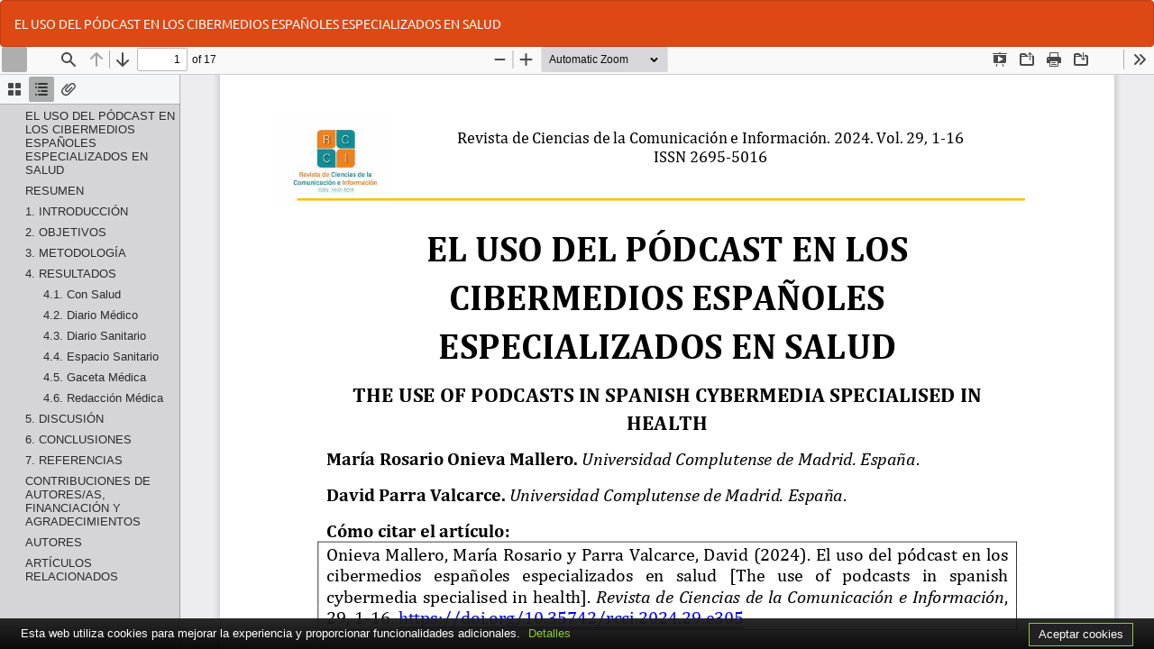

--- FILE ---
content_type: text/html; charset=utf-8
request_url: https://www.revistaccinformacion.net/index.php/rcci/article/view/305/722
body_size: 2023
content:
<!DOCTYPE html>
<html lang="es-ES" xml:lang="es-ES">
<head>
	<meta http-equiv="Content-Type" content="text/html; charset=utf-8" />
	<meta name="viewport" content="width=device-width, initial-scale=1.0">
	<title>Vista de EL USO DEL PÓDCAST EN LOS CIBERMEDIOS ESPAÑOLES ESPECIALIZADOS EN SALUD</title>

	
<meta name="generator" content="Open Journal Systems 3.3.0.18">
<meta name="keywords" content="Revista, Comunicación para la ciudadanía, Comunicación, Ciencias de la Comunicación, Ciencias de la Información, Comunicación y Saludo" />
<meta name="copyright" content="Revista de Ciencias de la Comunicación e Información" />
<meta name="author" content="Almudena Barrientos-Báez" />
<meta name="robots" content="INDEX, FOLLOW" />


<script type="text/javascript" src="https://dialnet.unirioja.es/metricas/js/widget-idr-revista.js" data-revista="26812" data-target="#idr-revista"></script>

<script type="text/javascript" src="https://cdn.jsdelivr.net/npm/cookie-bar/cookiebar-latest.min.js?forceLang=es&theme=altblack&tracking=1&thirdparty=1&always=1&noGeoIp=1&remember=30&privacyPage=https%3A%2F%2Fwww.revistaccinformacion.net%2Findex.php%2Frcci%2Fpolitica_cookies"></script>
	<link rel="stylesheet" href="https://www.revistaccinformacion.net/index.php/rcci/$$$call$$$/page/page/css?name=bootstrapTheme-united" type="text/css" /><link rel="stylesheet" href="https://www.revistaccinformacion.net/plugins/generic/citations/css/citations.css?v=3.3.0.18" type="text/css" /><link rel="stylesheet" href="https://www.revistaccinformacion.net/plugins/generic/doiInSummary/styles/doi.css?v=3.3.0.18" type="text/css" /><link rel="stylesheet" href="https://www.revistaccinformacion.net/public/journals/1/styleSheet.html?d=2023-01-05+15%3A57%3A46" type="text/css" />
	<script src="https://www.revistaccinformacion.net/lib/pkp/lib/vendor/components/jquery/jquery.min.js?v=3.3.0.18" type="text/javascript"></script><script src="https://www.revistaccinformacion.net/lib/pkp/lib/vendor/components/jqueryui/jquery-ui.min.js?v=3.3.0.18" type="text/javascript"></script><script src="https://www.revistaccinformacion.net/lib/pkp/js/lib/jquery/plugins/jquery.tag-it.js?v=3.3.0.18" type="text/javascript"></script><script src="https://www.revistaccinformacion.net/plugins/themes/bootstrap3/bootstrap/js/bootstrap.min.js?v=3.3.0.18" type="text/javascript"></script><script type="text/javascript">
(function (w, d, s, l, i) { w[l] = w[l] || []; var f = d.getElementsByTagName(s)[0],
j = d.createElement(s), dl = l != 'dataLayer' ? '&l=' + l : ''; j.async = true; 
j.src = 'https://www.googletagmanager.com/gtag/js?id=' + i + dl; f.parentNode.insertBefore(j, f); 
function gtag(){dataLayer.push(arguments)}; gtag('js', new Date()); gtag('config', i); })
(window, document, 'script', 'dataLayer', 'G-K5H9GCBFZD');
</script>
</head>
<body class="pkp_page_article pkp_op_view">

		<header class="header_view">

		<a href="https://www.revistaccinformacion.net/index.php/rcci/article/view/305" class="return">
			<span class="pkp_screen_reader">
									Volver a los detalles del artículo
							</span>
		</a>

		<a href="https://www.revistaccinformacion.net/index.php/rcci/article/view/305" class="title">
			EL USO DEL PÓDCAST EN LOS CIBERMEDIOS ESPAÑOLES ESPECIALIZADOS EN SALUD
		</a>

		<a href="https://www.revistaccinformacion.net/index.php/rcci/article/download/305/722/2122" class="download" download>
			<span class="label">
				Descargar
			</span>
			<span class="pkp_screen_reader">
				Descargar PDF
			</span>
		</a>

	</header>

	<script type="text/javascript">
		// Creating iframe's src in JS instead of Smarty so that EZProxy-using sites can find our domain in $pdfUrl and do their rewrites on it.
		$(document).ready(function() {
			var urlBase = "https://www.revistaccinformacion.net/plugins/generic/pdfJsViewer/pdf.js/web/viewer.html?file=";
			var pdfUrl = "https://www.revistaccinformacion.net/index.php/rcci/article/download/305/722/2122";
			$("#pdfCanvasContainer > iframe").attr("src", urlBase + encodeURIComponent(pdfUrl));
		});
	</script>

	<div id="pdfCanvasContainer" class="galley_view">
				<iframe src="" width="100%" height="100%" style="min-height: 500px;" title="PDF de EL USO DEL PÓDCAST EN LOS CIBERMEDIOS ESPAÑOLES ESPECIALIZADOS EN SALUD" allowfullscreen webkitallowfullscreen></iframe>
	</div>
	<!-- Go to www.addthis.com/dashboard to customize your tools 
<script type="text/javascript" src="//s7.addthis.com/js/300/addthis_widget.js#pubid=ra-63341af017fec8ea"></script>-->



<!-- Default Statcounter code for RCCI
https://www.revistaccinformacion.net/index.php/rcci -->
<script type="text/javascript">
var sc_project=12800702; 
var sc_invisible=1; 
var sc_security="5632eb7c"; 
</script>
<script type="text/javascript"
src="https://www.statcounter.com/counter/counter.js"
async></script>
<noscript><div class="statcounter"><a title="Web Analytics
Made Easy - Statcounter" href="https://statcounter.com/"
target="_blank"><img class="statcounter"
src="https://c.statcounter.com/12800702/0/5632eb7c/1/"
alt="Web Analytics Made Easy - Statcounter"
referrerPolicy="no-referrer-when-downgrade"></a></div></noscript>
<!-- End of Statcounter Code -->

<!-- Google tag (gtag.js) -->
<script async src="https://www.googletagmanager.com/gtag/js?id=G-K5H9GCBFZD"></script>
<script>
  window.dataLayer = window.dataLayer || [];
  function gtag(){dataLayer.push(arguments);}
  gtag('js', new Date());

  gtag('config', 'G-K5H9GCBFZD');
</script>
</body>
</html>


--- FILE ---
content_type: image/svg+xml
request_url: https://www.revistaccinformacion.net/plugins/generic/pdfJsViewer/pdf.js/web/images/treeitem-expanded.svg
body_size: -7
content:
<svg xmlns="http://www.w3.org/2000/svg" width="16" height="16"><path d="M10 13l4-7H6z"/></svg>